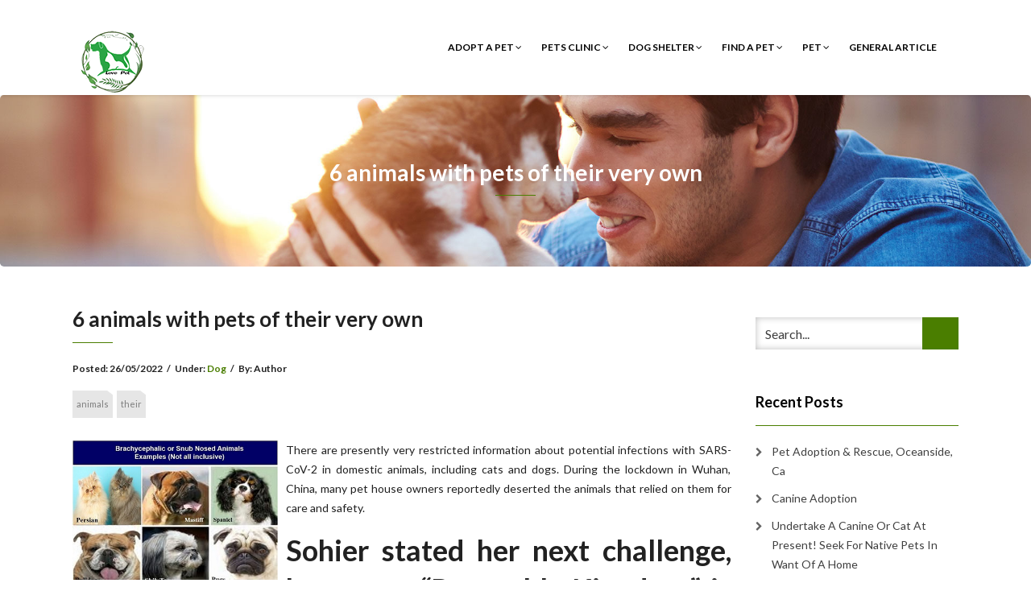

--- FILE ---
content_type: text/html; charset=UTF-8
request_url: http://foundpets.org/6-animals-with-pets-of-their-very-own.html
body_size: 13010
content:
<!DOCTYPE html>
<html lang="en-US">
<head>
    <meta charset="UTF-8" />
    <meta http-equiv="X-UA-Compatible" content="IE=edge" />
    <meta name="viewport" content="width=device-width, initial-scale=1" />
        <meta name='robots' content='index, follow, max-image-preview:large, max-snippet:-1, max-video-preview:-1' />

	<!-- This site is optimized with the Yoast SEO plugin v26.6 - https://yoast.com/wordpress/plugins/seo/ -->
	<title>6 animals with pets of their very own - foundpets.org</title>
	<link rel="canonical" href="http://foundpets.org/6-animals-with-pets-of-their-very-own.html" />
	<meta property="og:locale" content="en_US" />
	<meta property="og:type" content="article" />
	<meta property="og:title" content="6 animals with pets of their very own - foundpets.org" />
	<meta property="og:description" content="There are presently very restricted information about potential infections with SARS-CoV-2 in domestic animals, including cats and dogs. During the lockdown in Wuhan, China, many pet house owners reportedly deserted the animals that relied on them for care and safety. Sohier stated her next challenge, known as &#8220;Peaceable Kingdom,&#8221; is a comply with-up to &#8220;Animals,&#8221; however it will concentrate on rescue animals. Decreasing the efficacy [&hellip;]" />
	<meta property="og:url" content="http://foundpets.org/6-animals-with-pets-of-their-very-own.html" />
	<meta property="og:site_name" content="foundpets.org" />
	<meta property="article:published_time" content="2022-05-26T01:07:26+00:00" />
	<meta property="og:image" content="https://www.amc.af.mil/portals/12/AMC%20Tvl%20Pg/Snub%20Nosed%20Examples%20-450%20pix%20Copy.jpg" />
	<meta name="author" content="Author" />
	<meta name="twitter:card" content="summary_large_image" />
	<meta name="twitter:label1" content="Written by" />
	<meta name="twitter:data1" content="Author" />
	<meta name="twitter:label2" content="Est. reading time" />
	<meta name="twitter:data2" content="2 minutes" />
	<script type="application/ld+json" class="yoast-schema-graph">{"@context":"https://schema.org","@graph":[{"@type":"Article","@id":"http://foundpets.org/6-animals-with-pets-of-their-very-own.html#article","isPartOf":{"@id":"http://foundpets.org/6-animals-with-pets-of-their-very-own.html"},"author":{"name":"Author","@id":"https://foundpets.org/#/schema/person/73dce1c620b581884d8ba5899047f946"},"headline":"6 animals with pets of their very own","datePublished":"2022-05-26T01:07:26+00:00","mainEntityOfPage":{"@id":"http://foundpets.org/6-animals-with-pets-of-their-very-own.html"},"wordCount":427,"commentCount":0,"publisher":{"@id":"https://foundpets.org/#/schema/person/73dce1c620b581884d8ba5899047f946"},"image":{"@id":"http://foundpets.org/6-animals-with-pets-of-their-very-own.html#primaryimage"},"thumbnailUrl":"https://www.amc.af.mil/portals/12/AMC%20Tvl%20Pg/Snub%20Nosed%20Examples%20-450%20pix%20Copy.jpg","keywords":["animals","their"],"articleSection":["Dog"],"inLanguage":"en-US"},{"@type":"WebPage","@id":"http://foundpets.org/6-animals-with-pets-of-their-very-own.html","url":"http://foundpets.org/6-animals-with-pets-of-their-very-own.html","name":"6 animals with pets of their very own - foundpets.org","isPartOf":{"@id":"https://foundpets.org/#website"},"primaryImageOfPage":{"@id":"http://foundpets.org/6-animals-with-pets-of-their-very-own.html#primaryimage"},"image":{"@id":"http://foundpets.org/6-animals-with-pets-of-their-very-own.html#primaryimage"},"thumbnailUrl":"https://www.amc.af.mil/portals/12/AMC%20Tvl%20Pg/Snub%20Nosed%20Examples%20-450%20pix%20Copy.jpg","datePublished":"2022-05-26T01:07:26+00:00","breadcrumb":{"@id":"http://foundpets.org/6-animals-with-pets-of-their-very-own.html#breadcrumb"},"inLanguage":"en-US","potentialAction":[{"@type":"ReadAction","target":["http://foundpets.org/6-animals-with-pets-of-their-very-own.html"]}]},{"@type":"ImageObject","inLanguage":"en-US","@id":"http://foundpets.org/6-animals-with-pets-of-their-very-own.html#primaryimage","url":"https://www.amc.af.mil/portals/12/AMC%20Tvl%20Pg/Snub%20Nosed%20Examples%20-450%20pix%20Copy.jpg","contentUrl":"https://www.amc.af.mil/portals/12/AMC%20Tvl%20Pg/Snub%20Nosed%20Examples%20-450%20pix%20Copy.jpg"},{"@type":"BreadcrumbList","@id":"http://foundpets.org/6-animals-with-pets-of-their-very-own.html#breadcrumb","itemListElement":[{"@type":"ListItem","position":1,"name":"Home","item":"https://foundpets.org/"},{"@type":"ListItem","position":2,"name":"6 animals with pets of their very own"}]},{"@type":"WebSite","@id":"https://foundpets.org/#website","url":"https://foundpets.org/","name":"foundpets.org","description":"All About Pets And Animals","publisher":{"@id":"https://foundpets.org/#/schema/person/73dce1c620b581884d8ba5899047f946"},"potentialAction":[{"@type":"SearchAction","target":{"@type":"EntryPoint","urlTemplate":"https://foundpets.org/?s={search_term_string}"},"query-input":{"@type":"PropertyValueSpecification","valueRequired":true,"valueName":"search_term_string"}}],"inLanguage":"en-US"},{"@type":["Person","Organization"],"@id":"https://foundpets.org/#/schema/person/73dce1c620b581884d8ba5899047f946","name":"Author","image":{"@type":"ImageObject","inLanguage":"en-US","@id":"https://foundpets.org/#/schema/person/image/","url":"http://foundpets.org/wp-content/uploads/2019/02/pets-vector-template-this-could-be-use-as-of-pet-shop-png_99442-1.png","contentUrl":"http://foundpets.org/wp-content/uploads/2019/02/pets-vector-template-this-could-be-use-as-of-pet-shop-png_99442-1.png","width":100,"height":100,"caption":"Author"},"logo":{"@id":"https://foundpets.org/#/schema/person/image/"},"url":"http://foundpets.org/author/pamela"}]}</script>
	<!-- / Yoast SEO plugin. -->


<link rel='dns-prefetch' href='//fonts.googleapis.com' />
<link rel="alternate" type="application/rss+xml" title="foundpets.org &raquo; Feed" href="http://foundpets.org/feed" />
<link rel="alternate" title="oEmbed (JSON)" type="application/json+oembed" href="http://foundpets.org/wp-json/oembed/1.0/embed?url=http%3A%2F%2Ffoundpets.org%2F6-animals-with-pets-of-their-very-own.html" />
<link rel="alternate" title="oEmbed (XML)" type="text/xml+oembed" href="http://foundpets.org/wp-json/oembed/1.0/embed?url=http%3A%2F%2Ffoundpets.org%2F6-animals-with-pets-of-their-very-own.html&#038;format=xml" />
<style id='wp-img-auto-sizes-contain-inline-css' type='text/css'>
img:is([sizes=auto i],[sizes^="auto," i]){contain-intrinsic-size:3000px 1500px}
/*# sourceURL=wp-img-auto-sizes-contain-inline-css */
</style>
<style id='wp-emoji-styles-inline-css' type='text/css'>

	img.wp-smiley, img.emoji {
		display: inline !important;
		border: none !important;
		box-shadow: none !important;
		height: 1em !important;
		width: 1em !important;
		margin: 0 0.07em !important;
		vertical-align: -0.1em !important;
		background: none !important;
		padding: 0 !important;
	}
/*# sourceURL=wp-emoji-styles-inline-css */
</style>
<style id='wp-block-library-inline-css' type='text/css'>
:root{--wp-block-synced-color:#7a00df;--wp-block-synced-color--rgb:122,0,223;--wp-bound-block-color:var(--wp-block-synced-color);--wp-editor-canvas-background:#ddd;--wp-admin-theme-color:#007cba;--wp-admin-theme-color--rgb:0,124,186;--wp-admin-theme-color-darker-10:#006ba1;--wp-admin-theme-color-darker-10--rgb:0,107,160.5;--wp-admin-theme-color-darker-20:#005a87;--wp-admin-theme-color-darker-20--rgb:0,90,135;--wp-admin-border-width-focus:2px}@media (min-resolution:192dpi){:root{--wp-admin-border-width-focus:1.5px}}.wp-element-button{cursor:pointer}:root .has-very-light-gray-background-color{background-color:#eee}:root .has-very-dark-gray-background-color{background-color:#313131}:root .has-very-light-gray-color{color:#eee}:root .has-very-dark-gray-color{color:#313131}:root .has-vivid-green-cyan-to-vivid-cyan-blue-gradient-background{background:linear-gradient(135deg,#00d084,#0693e3)}:root .has-purple-crush-gradient-background{background:linear-gradient(135deg,#34e2e4,#4721fb 50%,#ab1dfe)}:root .has-hazy-dawn-gradient-background{background:linear-gradient(135deg,#faaca8,#dad0ec)}:root .has-subdued-olive-gradient-background{background:linear-gradient(135deg,#fafae1,#67a671)}:root .has-atomic-cream-gradient-background{background:linear-gradient(135deg,#fdd79a,#004a59)}:root .has-nightshade-gradient-background{background:linear-gradient(135deg,#330968,#31cdcf)}:root .has-midnight-gradient-background{background:linear-gradient(135deg,#020381,#2874fc)}:root{--wp--preset--font-size--normal:16px;--wp--preset--font-size--huge:42px}.has-regular-font-size{font-size:1em}.has-larger-font-size{font-size:2.625em}.has-normal-font-size{font-size:var(--wp--preset--font-size--normal)}.has-huge-font-size{font-size:var(--wp--preset--font-size--huge)}.has-text-align-center{text-align:center}.has-text-align-left{text-align:left}.has-text-align-right{text-align:right}.has-fit-text{white-space:nowrap!important}#end-resizable-editor-section{display:none}.aligncenter{clear:both}.items-justified-left{justify-content:flex-start}.items-justified-center{justify-content:center}.items-justified-right{justify-content:flex-end}.items-justified-space-between{justify-content:space-between}.screen-reader-text{border:0;clip-path:inset(50%);height:1px;margin:-1px;overflow:hidden;padding:0;position:absolute;width:1px;word-wrap:normal!important}.screen-reader-text:focus{background-color:#ddd;clip-path:none;color:#444;display:block;font-size:1em;height:auto;left:5px;line-height:normal;padding:15px 23px 14px;text-decoration:none;top:5px;width:auto;z-index:100000}html :where(.has-border-color){border-style:solid}html :where([style*=border-top-color]){border-top-style:solid}html :where([style*=border-right-color]){border-right-style:solid}html :where([style*=border-bottom-color]){border-bottom-style:solid}html :where([style*=border-left-color]){border-left-style:solid}html :where([style*=border-width]){border-style:solid}html :where([style*=border-top-width]){border-top-style:solid}html :where([style*=border-right-width]){border-right-style:solid}html :where([style*=border-bottom-width]){border-bottom-style:solid}html :where([style*=border-left-width]){border-left-style:solid}html :where(img[class*=wp-image-]){height:auto;max-width:100%}:where(figure){margin:0 0 1em}html :where(.is-position-sticky){--wp-admin--admin-bar--position-offset:var(--wp-admin--admin-bar--height,0px)}@media screen and (max-width:600px){html :where(.is-position-sticky){--wp-admin--admin-bar--position-offset:0px}}

/*# sourceURL=wp-block-library-inline-css */
</style><style id='global-styles-inline-css' type='text/css'>
:root{--wp--preset--aspect-ratio--square: 1;--wp--preset--aspect-ratio--4-3: 4/3;--wp--preset--aspect-ratio--3-4: 3/4;--wp--preset--aspect-ratio--3-2: 3/2;--wp--preset--aspect-ratio--2-3: 2/3;--wp--preset--aspect-ratio--16-9: 16/9;--wp--preset--aspect-ratio--9-16: 9/16;--wp--preset--color--black: #000000;--wp--preset--color--cyan-bluish-gray: #abb8c3;--wp--preset--color--white: #ffffff;--wp--preset--color--pale-pink: #f78da7;--wp--preset--color--vivid-red: #cf2e2e;--wp--preset--color--luminous-vivid-orange: #ff6900;--wp--preset--color--luminous-vivid-amber: #fcb900;--wp--preset--color--light-green-cyan: #7bdcb5;--wp--preset--color--vivid-green-cyan: #00d084;--wp--preset--color--pale-cyan-blue: #8ed1fc;--wp--preset--color--vivid-cyan-blue: #0693e3;--wp--preset--color--vivid-purple: #9b51e0;--wp--preset--gradient--vivid-cyan-blue-to-vivid-purple: linear-gradient(135deg,rgb(6,147,227) 0%,rgb(155,81,224) 100%);--wp--preset--gradient--light-green-cyan-to-vivid-green-cyan: linear-gradient(135deg,rgb(122,220,180) 0%,rgb(0,208,130) 100%);--wp--preset--gradient--luminous-vivid-amber-to-luminous-vivid-orange: linear-gradient(135deg,rgb(252,185,0) 0%,rgb(255,105,0) 100%);--wp--preset--gradient--luminous-vivid-orange-to-vivid-red: linear-gradient(135deg,rgb(255,105,0) 0%,rgb(207,46,46) 100%);--wp--preset--gradient--very-light-gray-to-cyan-bluish-gray: linear-gradient(135deg,rgb(238,238,238) 0%,rgb(169,184,195) 100%);--wp--preset--gradient--cool-to-warm-spectrum: linear-gradient(135deg,rgb(74,234,220) 0%,rgb(151,120,209) 20%,rgb(207,42,186) 40%,rgb(238,44,130) 60%,rgb(251,105,98) 80%,rgb(254,248,76) 100%);--wp--preset--gradient--blush-light-purple: linear-gradient(135deg,rgb(255,206,236) 0%,rgb(152,150,240) 100%);--wp--preset--gradient--blush-bordeaux: linear-gradient(135deg,rgb(254,205,165) 0%,rgb(254,45,45) 50%,rgb(107,0,62) 100%);--wp--preset--gradient--luminous-dusk: linear-gradient(135deg,rgb(255,203,112) 0%,rgb(199,81,192) 50%,rgb(65,88,208) 100%);--wp--preset--gradient--pale-ocean: linear-gradient(135deg,rgb(255,245,203) 0%,rgb(182,227,212) 50%,rgb(51,167,181) 100%);--wp--preset--gradient--electric-grass: linear-gradient(135deg,rgb(202,248,128) 0%,rgb(113,206,126) 100%);--wp--preset--gradient--midnight: linear-gradient(135deg,rgb(2,3,129) 0%,rgb(40,116,252) 100%);--wp--preset--font-size--small: 13px;--wp--preset--font-size--medium: 20px;--wp--preset--font-size--large: 36px;--wp--preset--font-size--x-large: 42px;--wp--preset--spacing--20: 0.44rem;--wp--preset--spacing--30: 0.67rem;--wp--preset--spacing--40: 1rem;--wp--preset--spacing--50: 1.5rem;--wp--preset--spacing--60: 2.25rem;--wp--preset--spacing--70: 3.38rem;--wp--preset--spacing--80: 5.06rem;--wp--preset--shadow--natural: 6px 6px 9px rgba(0, 0, 0, 0.2);--wp--preset--shadow--deep: 12px 12px 50px rgba(0, 0, 0, 0.4);--wp--preset--shadow--sharp: 6px 6px 0px rgba(0, 0, 0, 0.2);--wp--preset--shadow--outlined: 6px 6px 0px -3px rgb(255, 255, 255), 6px 6px rgb(0, 0, 0);--wp--preset--shadow--crisp: 6px 6px 0px rgb(0, 0, 0);}:where(.is-layout-flex){gap: 0.5em;}:where(.is-layout-grid){gap: 0.5em;}body .is-layout-flex{display: flex;}.is-layout-flex{flex-wrap: wrap;align-items: center;}.is-layout-flex > :is(*, div){margin: 0;}body .is-layout-grid{display: grid;}.is-layout-grid > :is(*, div){margin: 0;}:where(.wp-block-columns.is-layout-flex){gap: 2em;}:where(.wp-block-columns.is-layout-grid){gap: 2em;}:where(.wp-block-post-template.is-layout-flex){gap: 1.25em;}:where(.wp-block-post-template.is-layout-grid){gap: 1.25em;}.has-black-color{color: var(--wp--preset--color--black) !important;}.has-cyan-bluish-gray-color{color: var(--wp--preset--color--cyan-bluish-gray) !important;}.has-white-color{color: var(--wp--preset--color--white) !important;}.has-pale-pink-color{color: var(--wp--preset--color--pale-pink) !important;}.has-vivid-red-color{color: var(--wp--preset--color--vivid-red) !important;}.has-luminous-vivid-orange-color{color: var(--wp--preset--color--luminous-vivid-orange) !important;}.has-luminous-vivid-amber-color{color: var(--wp--preset--color--luminous-vivid-amber) !important;}.has-light-green-cyan-color{color: var(--wp--preset--color--light-green-cyan) !important;}.has-vivid-green-cyan-color{color: var(--wp--preset--color--vivid-green-cyan) !important;}.has-pale-cyan-blue-color{color: var(--wp--preset--color--pale-cyan-blue) !important;}.has-vivid-cyan-blue-color{color: var(--wp--preset--color--vivid-cyan-blue) !important;}.has-vivid-purple-color{color: var(--wp--preset--color--vivid-purple) !important;}.has-black-background-color{background-color: var(--wp--preset--color--black) !important;}.has-cyan-bluish-gray-background-color{background-color: var(--wp--preset--color--cyan-bluish-gray) !important;}.has-white-background-color{background-color: var(--wp--preset--color--white) !important;}.has-pale-pink-background-color{background-color: var(--wp--preset--color--pale-pink) !important;}.has-vivid-red-background-color{background-color: var(--wp--preset--color--vivid-red) !important;}.has-luminous-vivid-orange-background-color{background-color: var(--wp--preset--color--luminous-vivid-orange) !important;}.has-luminous-vivid-amber-background-color{background-color: var(--wp--preset--color--luminous-vivid-amber) !important;}.has-light-green-cyan-background-color{background-color: var(--wp--preset--color--light-green-cyan) !important;}.has-vivid-green-cyan-background-color{background-color: var(--wp--preset--color--vivid-green-cyan) !important;}.has-pale-cyan-blue-background-color{background-color: var(--wp--preset--color--pale-cyan-blue) !important;}.has-vivid-cyan-blue-background-color{background-color: var(--wp--preset--color--vivid-cyan-blue) !important;}.has-vivid-purple-background-color{background-color: var(--wp--preset--color--vivid-purple) !important;}.has-black-border-color{border-color: var(--wp--preset--color--black) !important;}.has-cyan-bluish-gray-border-color{border-color: var(--wp--preset--color--cyan-bluish-gray) !important;}.has-white-border-color{border-color: var(--wp--preset--color--white) !important;}.has-pale-pink-border-color{border-color: var(--wp--preset--color--pale-pink) !important;}.has-vivid-red-border-color{border-color: var(--wp--preset--color--vivid-red) !important;}.has-luminous-vivid-orange-border-color{border-color: var(--wp--preset--color--luminous-vivid-orange) !important;}.has-luminous-vivid-amber-border-color{border-color: var(--wp--preset--color--luminous-vivid-amber) !important;}.has-light-green-cyan-border-color{border-color: var(--wp--preset--color--light-green-cyan) !important;}.has-vivid-green-cyan-border-color{border-color: var(--wp--preset--color--vivid-green-cyan) !important;}.has-pale-cyan-blue-border-color{border-color: var(--wp--preset--color--pale-cyan-blue) !important;}.has-vivid-cyan-blue-border-color{border-color: var(--wp--preset--color--vivid-cyan-blue) !important;}.has-vivid-purple-border-color{border-color: var(--wp--preset--color--vivid-purple) !important;}.has-vivid-cyan-blue-to-vivid-purple-gradient-background{background: var(--wp--preset--gradient--vivid-cyan-blue-to-vivid-purple) !important;}.has-light-green-cyan-to-vivid-green-cyan-gradient-background{background: var(--wp--preset--gradient--light-green-cyan-to-vivid-green-cyan) !important;}.has-luminous-vivid-amber-to-luminous-vivid-orange-gradient-background{background: var(--wp--preset--gradient--luminous-vivid-amber-to-luminous-vivid-orange) !important;}.has-luminous-vivid-orange-to-vivid-red-gradient-background{background: var(--wp--preset--gradient--luminous-vivid-orange-to-vivid-red) !important;}.has-very-light-gray-to-cyan-bluish-gray-gradient-background{background: var(--wp--preset--gradient--very-light-gray-to-cyan-bluish-gray) !important;}.has-cool-to-warm-spectrum-gradient-background{background: var(--wp--preset--gradient--cool-to-warm-spectrum) !important;}.has-blush-light-purple-gradient-background{background: var(--wp--preset--gradient--blush-light-purple) !important;}.has-blush-bordeaux-gradient-background{background: var(--wp--preset--gradient--blush-bordeaux) !important;}.has-luminous-dusk-gradient-background{background: var(--wp--preset--gradient--luminous-dusk) !important;}.has-pale-ocean-gradient-background{background: var(--wp--preset--gradient--pale-ocean) !important;}.has-electric-grass-gradient-background{background: var(--wp--preset--gradient--electric-grass) !important;}.has-midnight-gradient-background{background: var(--wp--preset--gradient--midnight) !important;}.has-small-font-size{font-size: var(--wp--preset--font-size--small) !important;}.has-medium-font-size{font-size: var(--wp--preset--font-size--medium) !important;}.has-large-font-size{font-size: var(--wp--preset--font-size--large) !important;}.has-x-large-font-size{font-size: var(--wp--preset--font-size--x-large) !important;}
/*# sourceURL=global-styles-inline-css */
</style>

<style id='classic-theme-styles-inline-css' type='text/css'>
/*! This file is auto-generated */
.wp-block-button__link{color:#fff;background-color:#32373c;border-radius:9999px;box-shadow:none;text-decoration:none;padding:calc(.667em + 2px) calc(1.333em + 2px);font-size:1.125em}.wp-block-file__button{background:#32373c;color:#fff;text-decoration:none}
/*# sourceURL=/wp-includes/css/classic-themes.min.css */
</style>
<link rel='stylesheet' id='animate-css-css' href='http://foundpets.org/wp-content/themes/vega/assets/css/animate.css?ver=6.9' type='text/css' media='all' />
<link rel='stylesheet' id='vega-wp-googlefont1-css' href='//fonts.googleapis.com/css?family=Lato%3A400%2C400i%2C700%2C700i%2C900%2C900i&#038;subset=latin-ext&#038;ver=6.9' type='text/css' media='all' />
<link rel='stylesheet' id='bootstrap-css' href='http://foundpets.org/wp-content/themes/vega/assets/css/bootstrap.min.css?ver=6.9' type='text/css' media='all' />
<link rel='stylesheet' id='font-awesome-css' href='http://foundpets.org/wp-content/themes/vega/assets/css/font-awesome.min.css?ver=6.9' type='text/css' media='all' />
<link rel='stylesheet' id='bootstrap-social-css' href='http://foundpets.org/wp-content/themes/vega/assets/css/bootstrap-social.css?ver=6.9' type='text/css' media='all' />
<link rel='stylesheet' id='vega-wp-style-css' href='http://foundpets.org/wp-content/themes/vega/style.css?ver=3.0.0' type='text/css' media='all' />
<link rel='stylesheet' id='vega-wp-color-css' href='http://foundpets.org/wp-content/themes/vega/color-schemes/green.css?ver=6.9' type='text/css' media='all' />
<link rel='stylesheet' id='wp-add-custom-css-css' href='http://foundpets.org?display_custom_css=css&#038;ver=6.9' type='text/css' media='all' />
<script type="text/javascript" src="http://foundpets.org/wp-includes/js/jquery/jquery.min.js?ver=3.7.1" id="jquery-core-js"></script>
<script type="text/javascript" src="http://foundpets.org/wp-includes/js/jquery/jquery-migrate.min.js?ver=3.4.1" id="jquery-migrate-js"></script>
<link rel="https://api.w.org/" href="http://foundpets.org/wp-json/" /><link rel="alternate" title="JSON" type="application/json" href="http://foundpets.org/wp-json/wp/v2/posts/4462" /><link rel="EditURI" type="application/rsd+xml" title="RSD" href="http://foundpets.org/xmlrpc.php?rsd" />
<meta name="generator" content="WordPress 6.9" />
<link rel='shortlink' href='http://foundpets.org/?p=4462' />

        <style> .frontpage-banner.frontpage-banner-parallax-bg:before { width: 100%; height: 100%; background-color: #000000; opacity: 0.35; content: ""; position: absolute; left: 0; top: 0; z-index: 2; } .frontpage-simple-banner:before { width: 100%; height: 100%; background-color: #000000; opacity: 0.35; content: ""; position: absolute; left: 0; top: 0; z-index: 2; } </style>
        
    <style>.frontpage-cta1.parallax-bg:before, .frontpage-cta1.image-bg:before {background-color:#000000} .frontpage-cta1.color-bg{background-color:#000000} </style>
    
    <style>.frontpage-cta2.parallax-bg:before, .frontpage-cta2.image-bg:before {background-color:#000000} .frontpage-cta2.color-bg{background-color:#000000} </style>
    <link rel="icon" href="http://foundpets.org/wp-content/uploads/2019/02/pets-vector-template-this-could-be-use-as-of-pet-shop-png_99442-150x150.png" sizes="32x32" />
<link rel="icon" href="http://foundpets.org/wp-content/uploads/2019/02/pets-vector-template-this-could-be-use-as-of-pet-shop-png_99442.png" sizes="192x192" />
<link rel="apple-touch-icon" href="http://foundpets.org/wp-content/uploads/2019/02/pets-vector-template-this-could-be-use-as-of-pet-shop-png_99442.png" />
<meta name="msapplication-TileImage" content="http://foundpets.org/wp-content/uploads/2019/02/pets-vector-template-this-could-be-use-as-of-pet-shop-png_99442.png" />
</head>
<body class="wp-singular post-template-default single single-post postid-4462 single-format-standard wp-custom-logo wp-theme-vega body_padding">
    
    
    <!-- ========== Navbar ========== -->
    <div class="nav-wrapper">
    <div class="navbar navbar-custom navbar-expand-lg  navbar-fixed-top" role="navigation">
        <div class="container">

            <!-- Logo -->
            <div class="navbar-header">
                <button type="button" class="navbar-toggle navbar-toggler" data-toggle="collapse" data-target=".navbar-collapse" aria-controls="navbarSupportedContent" aria-expanded="false" aria-label="Toggle navigation"><i class="fa fa-bars"></i></button>
                <a class="navbar-brand image-logo" href="http://foundpets.org/"><img src="http://foundpets.org/wp-content/uploads/2019/02/pets-vector-template-this-could-be-use-as-of-pet-shop-png_99442-1.png" alt="foundpets.org" /></a>


            </div>
            <!-- /Logo -->

                        <!-- Navigation -->
            <div class="navbar-collapse collapse justify-content-end"><ul id="menu-secondary-menu" class="nav navbar-nav menu-header navbar-right sm"><li id="menu-item-31" class="menu-item menu-item-type-taxonomy menu-item-object-category menu-item-has-children menu-item-31 nav-item dropdown"><a href="#" data-toggle="dropdown" class="dropdown-toggle" aria-haspopup="true" aria-expanded="false">Adopt A Pet <b class="fa fa-angle-down"></b></a>
<ul class="dropdown-menu"  role="menu">
	<li id="menu-item-32" class="menu-item menu-item-type-taxonomy menu-item-object-category menu-item-32 nav-item"><a href="http://foundpets.org/category/adopt-a-pet/adopt-a-puppy">Adopt A Puppy</a></li>
	<li id="menu-item-33" class="menu-item menu-item-type-taxonomy menu-item-object-category menu-item-33 nav-item"><a href="http://foundpets.org/category/adopt-a-pet/animal-adoptions">Animal Adoptions</a></li>
	<li id="menu-item-34" class="menu-item menu-item-type-taxonomy menu-item-object-category menu-item-34 nav-item"><a href="http://foundpets.org/category/adopt-a-pet/kittens-for-adoption">Kittens For Adoption</a></li>
	<li id="menu-item-35" class="menu-item menu-item-type-taxonomy menu-item-object-category menu-item-35 nav-item"><a href="http://foundpets.org/category/adopt-a-pet/pet-finder">Pet Finder</a></li>
</ul>
</li>
<li id="menu-item-36" class="menu-item menu-item-type-taxonomy menu-item-object-category menu-item-has-children menu-item-36 nav-item dropdown"><a href="#" data-toggle="dropdown" class="dropdown-toggle" aria-haspopup="true" aria-expanded="false">Pets Clinic <b class="fa fa-angle-down"></b></a>
<ul class="dropdown-menu"  role="menu">
	<li id="menu-item-37" class="menu-item menu-item-type-taxonomy menu-item-object-category menu-item-37 nav-item"><a href="http://foundpets.org/category/pets-clinic/animal-rescue-site">Animal Rescue Site</a></li>
	<li id="menu-item-38" class="menu-item menu-item-type-taxonomy menu-item-object-category menu-item-38 nav-item"><a href="http://foundpets.org/category/pets-clinic/dog-rescue">Dog Rescue</a></li>
	<li id="menu-item-39" class="menu-item menu-item-type-taxonomy menu-item-object-category menu-item-39 nav-item"><a href="http://foundpets.org/category/pets-clinic/pet-moving-services">Pet Moving Services</a></li>
	<li id="menu-item-40" class="menu-item menu-item-type-taxonomy menu-item-object-category menu-item-40 nav-item"><a href="http://foundpets.org/category/pets-clinic/poison-control">Poison Control</a></li>
</ul>
</li>
<li id="menu-item-41" class="menu-item menu-item-type-taxonomy menu-item-object-category current-post-ancestor menu-item-has-children menu-item-41 nav-item dropdown"><a href="#" data-toggle="dropdown" class="dropdown-toggle" aria-haspopup="true" aria-expanded="false">Dog Shelter <b class="fa fa-angle-down"></b></a>
<ul class="dropdown-menu"  role="menu">
	<li id="menu-item-42" class="menu-item menu-item-type-taxonomy menu-item-object-category current-post-ancestor current-menu-parent current-post-parent menu-item-42 nav-item"><a href="http://foundpets.org/category/dog-shelter/dog">Dog</a></li>
	<li id="menu-item-43" class="menu-item menu-item-type-taxonomy menu-item-object-category menu-item-43 nav-item"><a href="http://foundpets.org/category/dog-shelter/dogs-for-adoption">Dogs For Adoption</a></li>
	<li id="menu-item-44" class="menu-item menu-item-type-taxonomy menu-item-object-category menu-item-44 nav-item"><a href="http://foundpets.org/category/dog-shelter/dogs-for-sale">Dogs For Sale</a></li>
	<li id="menu-item-45" class="menu-item menu-item-type-taxonomy menu-item-object-category menu-item-45 nav-item"><a href="http://foundpets.org/category/dog-shelter/i-need-a-dog">I Need A Dog</a></li>
</ul>
</li>
<li id="menu-item-46" class="menu-item menu-item-type-taxonomy menu-item-object-category menu-item-has-children menu-item-46 nav-item dropdown"><a href="#" data-toggle="dropdown" class="dropdown-toggle" aria-haspopup="true" aria-expanded="false">Find A Pet <b class="fa fa-angle-down"></b></a>
<ul class="dropdown-menu"  role="menu">
	<li id="menu-item-47" class="menu-item menu-item-type-taxonomy menu-item-object-category menu-item-47 nav-item"><a href="http://foundpets.org/category/find-a-pet/animal-finder">Animal Finder</a></li>
	<li id="menu-item-48" class="menu-item menu-item-type-taxonomy menu-item-object-category menu-item-48 nav-item"><a href="http://foundpets.org/category/find-a-pet/buy-pets-online">Buy Pets Online</a></li>
	<li id="menu-item-49" class="menu-item menu-item-type-taxonomy menu-item-object-category menu-item-49 nav-item"><a href="http://foundpets.org/category/find-a-pet/pet-store">Pet Store</a></li>
	<li id="menu-item-50" class="menu-item menu-item-type-taxonomy menu-item-object-category menu-item-50 nav-item"><a href="http://foundpets.org/category/find-a-pet/pets-for-sale">Pets For Sale</a></li>
</ul>
</li>
<li id="menu-item-52" class="menu-item menu-item-type-taxonomy menu-item-object-category menu-item-has-children menu-item-52 nav-item dropdown"><a href="#" data-toggle="dropdown" class="dropdown-toggle" aria-haspopup="true" aria-expanded="false">Pet <b class="fa fa-angle-down"></b></a>
<ul class="dropdown-menu"  role="menu">
	<li id="menu-item-53" class="menu-item menu-item-type-taxonomy menu-item-object-category menu-item-53 nav-item"><a href="http://foundpets.org/category/pet/exotic-pets">Exotic Pets</a></li>
	<li id="menu-item-54" class="menu-item menu-item-type-taxonomy menu-item-object-category menu-item-54 nav-item"><a href="http://foundpets.org/category/pet/house-pets">House Pets</a></li>
	<li id="menu-item-55" class="menu-item menu-item-type-taxonomy menu-item-object-category menu-item-55 nav-item"><a href="http://foundpets.org/category/pet/our-pets">Our Pets</a></li>
	<li id="menu-item-56" class="menu-item menu-item-type-taxonomy menu-item-object-category menu-item-56 nav-item"><a href="http://foundpets.org/category/pet/puppies">Puppies</a></li>
</ul>
</li>
<li id="menu-item-51" class="menu-item menu-item-type-taxonomy menu-item-object-category menu-item-51 nav-item"><a href="http://foundpets.org/category/general-article">General Article</a></li>
</ul></div>            <!-- /Navigation -->
            

        </div>
        <div class="clearfix"></div>
    </div>
    </div>
    <!-- ========== /Navbar ========== -->




<!-- ========== Banner - Custom Header ========== -->
<div class="jumbotron image-banner banner-custom-header" style="background:url('http://foundpets.org/wp-content/uploads/2016/09/cropped-2.jpg') no-repeat 0 0 #ffffff;background-size:cover;background-position:center center">
    <div class="container">
        <h1 class="block-title wow zoomIn">6 animals with pets of their very own</h1>    </div>
</div>
<!-- ========== /Banner - Custom Header ========== -->
<!-- ========== Page Content ========== -->
<div class="section post-content bg-white">
    <div class="container">
        <div class="row">

            
            <div class="col-md-9">

                <div id="post-4462" class="clearfix post-4462 post type-post status-publish format-standard hentry category-dog tag-animals tag-their">

                                        <!-- Post Title -->
                                                            <h3 class="entry-title">6 animals with pets of their very own</h3>
                                        <!-- /Post Title -->
                    
                                                            <!-- Post Meta -->
                    <div class="entry-meta">
                                                                                                                        Posted: <span class="date updated">26/05/2022</span><span class="sep">/</span>Under: <a href="http://foundpets.org/category/dog-shelter/dog" rel="category tag">Dog</a><span class="sep">/</span>By: <span class="vcard author author_name"><span class="fn">Author</span></span>                    </div>
                    <!-- /Post Meta -->
                    
                                        <!-- Post Tags -->
                    <div class="entry-tags">
                        <p><a href="http://foundpets.org/tag/animals" rel="tag">animals</a><a href="http://foundpets.org/tag/their" rel="tag">their</a></p>
                    </div>
                    <!-- /Post Tags -->
                    
                    
                    
                    
                    <!-- Post Content -->
                    <div class="entry-content">
                    <p><img decoding="async" class='wp-post-image' style='float:left;margin-right:10px;' src="https://www.amc.af.mil/portals/12/AMC%20Tvl%20Pg/Snub%20Nosed%20Examples%20-450%20pix%20Copy.jpg" width="255px" alt="pets and animal"></p>
<p>There are presently very restricted information about potential infections with SARS-CoV-2 in domestic animals, including cats and dogs. During the lockdown in Wuhan, China, many pet house owners reportedly deserted the animals that relied on them for care and safety.</p>
<h2>Sohier stated her next challenge, known as &#8220;Peaceable Kingdom,&#8221; is a comply with-up to &#8220;Animals,&#8221; however it will concentrate on rescue animals.</h2>
<p>Decreasing the efficacy of social distancing puts us all susceptible to failing with our intervention to regulate disease while also jeopardizing our economic system. The extra stringent we&#8217;re in our efforts at social distancing, the more doubtless the constraints on our actions shall be launched rapidly and the less human and animal lives are more likely to be misplaced. During this public well being disaster, re-vaccination of juveniles could be thought-about non-essential in a protected foster house setting – for example, a primary time foster with just one animal or litter, and all different animals in house are adults and vaccinated.</p>
<p>This regulation states that canine and cats assembly specific pre- and post-arrival necessities might qualify for five Day Or Less quarantine program, which has a provision for direct release at Daniel K. Inouye International Airport (Honolulu) after inspection. All procedures have to be adopted or the dog or cat might be denied entry at Kona, Kahului or Lihue Airport. Pets which are denied entry shall be transported to Honolulu for inspection or transported out-of-State at the owner’s expense.</p>
<p>A spokesperson for Los Angeles County Animal Services told NBC News in an e-mail that the county positioned 307 animals in foster care and located homes for 919 pets in March. People forced to attend out coronavirus at house are adopting and fostering shelter dogs and cats to maintain them company. If you are looking for a classroom pet in a class not listed in one of the grants above, or if you prefer to shop at a pet store not listed, you&#8217;ll be able to apply for a Pets within the ClassroomRebate Grant.</p>
<p>National Geographic’s “Complete Guide to Pet Health, Behavior and Happiness” by veterinarian Gary Weitzman will delight animal lovers as a result of it reads like a chat over espresso. Weitzman shares stories, anecdotes along with fascinating facts, corresponding to a 2014 mind scan research that showed similarities between dogs and people in the emotional realm. Topics range from selecting the best pet to accountable pet ownership. Weitzman is president and CEO of the San Diego Humane Society, which receives a portion of the proceeds from the book.</p>
                                        </div>
                    <!-- /Post Content -->

                </div>

                
            </div>

                        <!-- Sidebar -->
            <div class="col-md-3 sidebar">
                


<div class="sidebar-widgets" ><div id="search-2" class="widget widget_search"><form role="search" method="get" class="search-form" action="http://foundpets.org/">
    <input type="search" class="search-field form-control" placeholder="Search..." value="" name="s" title="Search for:"  />
    <button class="btn btn-primary-custom" name="submit" type="submit"><i class="glyphicon glyphicon-arrow-right"></i></button>
</form></div>
		<div id="recent-posts-2" class="widget widget_recent_entries">
		<h3 class="widget-title">Recent Posts</h3>
		<ul>
											<li>
					<a href="http://foundpets.org/pet-adoption-rescue-oceanside-ca-7.html">Pet Adoption &#038; Rescue, Oceanside, Ca</a>
									</li>
											<li>
					<a href="http://foundpets.org/canine-adoption-4.html">Canine Adoption</a>
									</li>
											<li>
					<a href="http://foundpets.org/undertake-a-canine-or-cat-at-present-seek-for-native-pets-in-want-of-a-home.html">Undertake A Canine Or Cat At Present! Seek For Native Pets In Want Of A Home</a>
									</li>
											<li>
					<a href="http://foundpets.org/associate-veterinarian-job-in-smyrna-tn-2.html">Associate Veterinarian Job In Smyrna, Tn</a>
									</li>
											<li>
					<a href="http://foundpets.org/two-cats-in-new-york-state-become-first-us-pets-to-check-positive-for-coronavirus-2.html">Two cats in New York state become first US pets to check positive for coronavirus</a>
									</li>
					</ul>

		</div><div id="categories-2" class="widget widget_categories"><h3 class="widget-title">Categories</h3>
			<ul>
					<li class="cat-item cat-item-9"><a href="http://foundpets.org/category/adopt-a-pet">Adopt A Pet</a>
</li>
	<li class="cat-item cat-item-11"><a href="http://foundpets.org/category/adopt-a-pet/adopt-a-puppy">Adopt A Puppy</a>
</li>
	<li class="cat-item cat-item-12"><a href="http://foundpets.org/category/adopt-a-pet/animal-adoptions">Animal Adoptions</a>
</li>
	<li class="cat-item cat-item-19"><a href="http://foundpets.org/category/find-a-pet/animal-finder">Animal Finder</a>
</li>
	<li class="cat-item cat-item-15"><a href="http://foundpets.org/category/pets-clinic/animal-rescue-site">Animal Rescue Site</a>
</li>
	<li class="cat-item cat-item-20"><a href="http://foundpets.org/category/find-a-pet/buy-pets-online">Buy Pets Online</a>
</li>
	<li class="cat-item cat-item-27"><a href="http://foundpets.org/category/dog-shelter/dog">Dog</a>
</li>
	<li class="cat-item cat-item-16"><a href="http://foundpets.org/category/pets-clinic/dog-rescue">Dog Rescue</a>
</li>
	<li class="cat-item cat-item-28"><a href="http://foundpets.org/category/dog-shelter/dogs-for-adoption">Dogs For Adoption</a>
</li>
	<li class="cat-item cat-item-29"><a href="http://foundpets.org/category/dog-shelter/dogs-for-sale">Dogs For Sale</a>
</li>
	<li class="cat-item cat-item-23"><a href="http://foundpets.org/category/pet/exotic-pets">Exotic Pets</a>
</li>
	<li class="cat-item cat-item-6"><a href="http://foundpets.org/category/find-a-pet">Find A Pet</a>
</li>
	<li class="cat-item cat-item-1"><a href="http://foundpets.org/category/general-article">General Article</a>
</li>
	<li class="cat-item cat-item-1390"><a href="http://foundpets.org/category/find-a-pet/horse">Horse</a>
</li>
	<li class="cat-item cat-item-24"><a href="http://foundpets.org/category/pet/house-pets">House Pets</a>
</li>
	<li class="cat-item cat-item-30"><a href="http://foundpets.org/category/dog-shelter/i-need-a-dog">I Need A Dog</a>
</li>
	<li class="cat-item cat-item-13"><a href="http://foundpets.org/category/adopt-a-pet/kittens-for-adoption">Kittens For Adoption</a>
</li>
	<li class="cat-item cat-item-25"><a href="http://foundpets.org/category/pet/our-pets">Our Pets</a>
</li>
	<li class="cat-item cat-item-1593"><a href="http://foundpets.org/category/pets-clinic/pest-control">Pest Control</a>
</li>
	<li class="cat-item cat-item-7"><a href="http://foundpets.org/category/pet">Pet</a>
</li>
	<li class="cat-item cat-item-1589"><a href="http://foundpets.org/category/pet-crematories">Pet Crematories</a>
</li>
	<li class="cat-item cat-item-14"><a href="http://foundpets.org/category/adopt-a-pet/pet-finder">Pet Finder</a>
</li>
	<li class="cat-item cat-item-17"><a href="http://foundpets.org/category/pets-clinic/pet-moving-services">Pet Moving Services</a>
</li>
	<li class="cat-item cat-item-21"><a href="http://foundpets.org/category/find-a-pet/pet-store">Pet Store</a>
</li>
	<li class="cat-item cat-item-5"><a href="http://foundpets.org/category/pets-clinic">Pets Clinic</a>
</li>
	<li class="cat-item cat-item-22"><a href="http://foundpets.org/category/find-a-pet/pets-for-sale">Pets For Sale</a>
</li>
	<li class="cat-item cat-item-18"><a href="http://foundpets.org/category/pets-clinic/poison-control">Poison Control</a>
</li>
	<li class="cat-item cat-item-26"><a href="http://foundpets.org/category/pet/puppies">Puppies</a>
</li>
			</ul>

			</div><div id="tag_cloud-2" class="widget widget_tag_cloud"><h3 class="widget-title">Tags</h3><div class="tagcloud"><a href="http://foundpets.org/tag/about" class="tag-cloud-link tag-link-79 tag-link-position-1" style="font-size: 13.80487804878pt;" aria-label="about (81 items)">about</a>
<a href="http://foundpets.org/tag/adopt" class="tag-cloud-link tag-link-58 tag-link-position-2" style="font-size: 10.390243902439pt;" aria-label="adopt (40 items)">adopt</a>
<a href="http://foundpets.org/tag/adoption" class="tag-cloud-link tag-link-109 tag-link-position-3" style="font-size: 12.325203252033pt;" aria-label="adoption (59 items)">adoption</a>
<a href="http://foundpets.org/tag/advantages" class="tag-cloud-link tag-link-1076 tag-link-position-4" style="font-size: 8.6829268292683pt;" aria-label="advantages (28 items)">advantages</a>
<a href="http://foundpets.org/tag/after" class="tag-cloud-link tag-link-154 tag-link-position-5" style="font-size: 9.2520325203252pt;" aria-label="after (31 items)">after</a>
<a href="http://foundpets.org/tag/animal" class="tag-cloud-link tag-link-37 tag-link-position-6" style="font-size: 22pt;" aria-label="animal (423 items)">animal</a>
<a href="http://foundpets.org/tag/animals" class="tag-cloud-link tag-link-190 tag-link-position-7" style="font-size: 22pt;" aria-label="animals (421 items)">animals</a>
<a href="http://foundpets.org/tag/article" class="tag-cloud-link tag-link-69 tag-link-position-8" style="font-size: 9.0243902439024pt;" aria-label="article (30 items)">article</a>
<a href="http://foundpets.org/tag/being" class="tag-cloud-link tag-link-1094 tag-link-position-9" style="font-size: 9.9349593495935pt;" aria-label="being (36 items)">being</a>
<a href="http://foundpets.org/tag/benefits" class="tag-cloud-link tag-link-637 tag-link-position-10" style="font-size: 9.2520325203252pt;" aria-label="benefits (31 items)">benefits</a>
<a href="http://foundpets.org/tag/between" class="tag-cloud-link tag-link-1178 tag-link-position-11" style="font-size: 9.5934959349593pt;" aria-label="between (34 items)">between</a>
<a href="http://foundpets.org/tag/california" class="tag-cloud-link tag-link-1054 tag-link-position-12" style="font-size: 8.3414634146341pt;" aria-label="california (26 items)">california</a>
<a href="http://foundpets.org/tag/companionship" class="tag-cloud-link tag-link-1220 tag-link-position-13" style="font-size: 8pt;" aria-label="companionship (24 items)">companionship</a>
<a href="http://foundpets.org/tag/control" class="tag-cloud-link tag-link-139 tag-link-position-14" style="font-size: 8.6829268292683pt;" aria-label="control (28 items)">control</a>
<a href="http://foundpets.org/tag/coronavirus" class="tag-cloud-link tag-link-1197 tag-link-position-15" style="font-size: 17.219512195122pt;" aria-label="coronavirus (161 items)">coronavirus</a>
<a href="http://foundpets.org/tag/covid19" class="tag-cloud-link tag-link-1187 tag-link-position-16" style="font-size: 15.284552845528pt;" aria-label="covid19 (109 items)">covid19</a>
<a href="http://foundpets.org/tag/daily" class="tag-cloud-link tag-link-1283 tag-link-position-17" style="font-size: 9.0243902439024pt;" aria-label="daily (30 items)">daily</a>
<a href="http://foundpets.org/tag/different" class="tag-cloud-link tag-link-1074 tag-link-position-18" style="font-size: 11.414634146341pt;" aria-label="different (49 items)">different</a>
<a href="http://foundpets.org/tag/domestic" class="tag-cloud-link tag-link-1088 tag-link-position-19" style="font-size: 10.162601626016pt;" aria-label="domestic (38 items)">domestic</a>
<a href="http://foundpets.org/tag/emergency" class="tag-cloud-link tag-link-766 tag-link-position-20" style="font-size: 9.0243902439024pt;" aria-label="emergency (30 items)">emergency</a>
<a href="http://foundpets.org/tag/exotic" class="tag-cloud-link tag-link-43 tag-link-position-21" style="font-size: 10.162601626016pt;" aria-label="exotic (38 items)">exotic</a>
<a href="http://foundpets.org/tag/health" class="tag-cloud-link tag-link-1059 tag-link-position-22" style="font-size: 10.845528455285pt;" aria-label="health (44 items)">health</a>
<a href="http://foundpets.org/tag/humans" class="tag-cloud-link tag-link-1073 tag-link-position-23" style="font-size: 11.528455284553pt;" aria-label="humans (50 items)">humans</a>
<a href="http://foundpets.org/tag/individuals" class="tag-cloud-link tag-link-1097 tag-link-position-24" style="font-size: 8.1138211382114pt;" aria-label="individuals (25 items)">individuals</a>
<a href="http://foundpets.org/tag/information" class="tag-cloud-link tag-link-564 tag-link-position-25" style="font-size: 11.756097560976pt;" aria-label="information (53 items)">information</a>
<a href="http://foundpets.org/tag/joyously" class="tag-cloud-link tag-link-1052 tag-link-position-26" style="font-size: 8.3414634146341pt;" aria-label="joyously (26 items)">joyously</a>
<a href="http://foundpets.org/tag/keeping" class="tag-cloud-link tag-link-972 tag-link-position-27" style="font-size: 9.2520325203252pt;" aria-label="keeping (31 items)">keeping</a>
<a href="http://foundpets.org/tag/learn" class="tag-cloud-link tag-link-1217 tag-link-position-28" style="font-size: 8.5691056910569pt;" aria-label="learn (27 items)">learn</a>
<a href="http://foundpets.org/tag/maine" class="tag-cloud-link tag-link-482 tag-link-position-29" style="font-size: 8pt;" aria-label="maine (24 items)">maine</a>
<a href="http://foundpets.org/tag/other" class="tag-cloud-link tag-link-252 tag-link-position-30" style="font-size: 13.121951219512pt;" aria-label="other (69 items)">other</a>
<a href="http://foundpets.org/tag/people" class="tag-cloud-link tag-link-1057 tag-link-position-31" style="font-size: 15.39837398374pt;" aria-label="people (110 items)">people</a>
<a href="http://foundpets.org/tag/policy" class="tag-cloud-link tag-link-1169 tag-link-position-32" style="font-size: 8.6829268292683pt;" aria-label="policy (28 items)">policy</a>
<a href="http://foundpets.org/tag/rescue" class="tag-cloud-link tag-link-38 tag-link-position-33" style="font-size: 13.235772357724pt;" aria-label="rescue (71 items)">rescue</a>
<a href="http://foundpets.org/tag/reuniting" class="tag-cloud-link tag-link-1053 tag-link-position-34" style="font-size: 8.3414634146341pt;" aria-label="reuniting (26 items)">reuniting</a>
<a href="http://foundpets.org/tag/service" class="tag-cloud-link tag-link-555 tag-link-position-35" style="font-size: 9.9349593495935pt;" aria-label="service (36 items)">service</a>
<a href="http://foundpets.org/tag/services" class="tag-cloud-link tag-link-125 tag-link-position-36" style="font-size: 10.048780487805pt;" aria-label="services (37 items)">services</a>
<a href="http://foundpets.org/tag/shelter" class="tag-cloud-link tag-link-63 tag-link-position-37" style="font-size: 9.2520325203252pt;" aria-label="shelter (31 items)">shelter</a>
<a href="http://foundpets.org/tag/their" class="tag-cloud-link tag-link-1164 tag-link-position-38" style="font-size: 9.479674796748pt;" aria-label="their (33 items)">their</a>
<a href="http://foundpets.org/tag/therapy" class="tag-cloud-link tag-link-274 tag-link-position-39" style="font-size: 10.390243902439pt;" aria-label="therapy (40 items)">therapy</a>
<a href="http://foundpets.org/tag/transport" class="tag-cloud-link tag-link-176 tag-link-position-40" style="font-size: 11.756097560976pt;" aria-label="transport (53 items)">transport</a>
<a href="http://foundpets.org/tag/travel" class="tag-cloud-link tag-link-659 tag-link-position-41" style="font-size: 10.50406504065pt;" aria-label="travel (41 items)">travel</a>
<a href="http://foundpets.org/tag/unethical" class="tag-cloud-link tag-link-1072 tag-link-position-42" style="font-size: 9.0243902439024pt;" aria-label="unethical (30 items)">unethical</a>
<a href="http://foundpets.org/tag/welfare" class="tag-cloud-link tag-link-1042 tag-link-position-43" style="font-size: 10.048780487805pt;" aria-label="welfare (37 items)">welfare</a>
<a href="http://foundpets.org/tag/wellness" class="tag-cloud-link tag-link-1048 tag-link-position-44" style="font-size: 9.3658536585366pt;" aria-label="wellness (32 items)">wellness</a>
<a href="http://foundpets.org/tag/wildfires" class="tag-cloud-link tag-link-1055 tag-link-position-45" style="font-size: 8.3414634146341pt;" aria-label="wildfires (26 items)">wildfires</a></div>
</div><div id="nav_menu-3" class="widget widget_nav_menu"><h3 class="widget-title">About Us</h3><div class="menu-about-us-container"><ul id="menu-about-us" class="menu"><li id="menu-item-19" class="menu-item menu-item-type-post_type menu-item-object-page menu-item-19"><a href="http://foundpets.org/contact-us">Contact Us</a></li>
<li id="menu-item-18" class="menu-item menu-item-type-post_type menu-item-object-page menu-item-18"><a href="http://foundpets.org/advertise-here">Advertise Here</a></li>
<li id="menu-item-16" class="menu-item menu-item-type-post_type menu-item-object-page menu-item-16"><a href="http://foundpets.org/disclosure-policy">Disclosure Policy</a></li>
<li id="menu-item-17" class="menu-item menu-item-type-post_type menu-item-object-page menu-item-17"><a href="http://foundpets.org/sitemap">Sitemap</a></li>
</ul></div></div><div id="block-2" class="widget widget_block"><h3 class="widget-title">Support Links</h3><div class="wp-widget-group__inner-blocks"></div></div><div id="magenet_widget-2" class="widget widget_magenet_widget"><aside class="widget magenet_widget_box"><div class="mads-block"></div></aside></div><div id="block-4" class="widget widget_block"><h3 class="widget-title">Partner Links</h3><div class="wp-widget-group__inner-blocks"></div></div></div>
 
            </div>
            <!-- /Sidebar -->
            
        </div>
    </div>
</div>
<!-- ========== /Page Content ========== -->


<!-- wmm w -->




<!-- ========== Footer Nav and Copyright ========== -->
<div class="footer">
    <div class="container">
        <div class="row">
            <div class="col-md-8">
                                
                                <!-- Navigation -->
                                <!-- /Navigation -->
                                
            </div>
            <div class="col-md-4">
                <!-- Copyright and Credits -->
                                                <div class="copyright">foundpets.org 2026<br /><span class="credit">Vega Wordpress Theme by <a target="_blank" href="https://www.lyrathemes.com">LyraThemes</a></span></div>
                <!-- /Copyright and Credits -->
            </div>
        </div>
    </div>
</div>
<!-- ========== /Footer Nav and Copyright ========== -->

<!-- Back to Top -->
<div id="back_to_top">
    <div class="container">
        <a href="#"><i class="fa fa-chevron-up"></i></a>
    </div>
</div>
<!-- /Back to Top -->
<script type="speculationrules">
{"prefetch":[{"source":"document","where":{"and":[{"href_matches":"/*"},{"not":{"href_matches":["/wp-*.php","/wp-admin/*","/wp-content/uploads/*","/wp-content/*","/wp-content/plugins/*","/wp-content/themes/vega/*","/*\\?(.+)"]}},{"not":{"selector_matches":"a[rel~=\"nofollow\"]"}},{"not":{"selector_matches":".no-prefetch, .no-prefetch a"}}]},"eagerness":"conservative"}]}
</script>
<script type="text/javascript" src="http://foundpets.org/wp-content/themes/vega/assets/js/bootstrap.min.js?ver=6.9" id="bootstrap-js"></script>
<script type="text/javascript" src="http://foundpets.org/wp-content/themes/vega/assets/js/jquery.smartmenus.min.js?ver=6.9" id="jquery-smartmenus-js"></script>
<script type="text/javascript" src="http://foundpets.org/wp-content/themes/vega/assets/js/jquery.smartmenus.bootstrap.min.js?ver=6.9" id="jquery-smartmenus-bootstrap-js"></script>
<script type="text/javascript" src="http://foundpets.org/wp-content/themes/vega/assets/js/wow.min.js?ver=6.9" id="wow-js"></script>
<script type="text/javascript" src="http://foundpets.org/wp-content/themes/vega/assets/js/vega-wp-anim.js?ver=6.9" id="vega-wp-themejs-anim-js"></script>
<script type="text/javascript" src="http://foundpets.org/wp-content/themes/vega/assets/js/parallax.min.js?ver=6.9" id="parallax-js"></script>
<script type="text/javascript" src="http://foundpets.org/wp-content/themes/vega/assets/js/jquery.matchHeight-min.js?ver=6.9" id="jquery-match-height-js"></script>
<script type="text/javascript" src="http://foundpets.org/wp-content/themes/vega/assets/js/vega-wp.js?ver=3.0.0" id="vega-wp-themejs-js"></script>
<script id="wp-emoji-settings" type="application/json">
{"baseUrl":"https://s.w.org/images/core/emoji/17.0.2/72x72/","ext":".png","svgUrl":"https://s.w.org/images/core/emoji/17.0.2/svg/","svgExt":".svg","source":{"concatemoji":"http://foundpets.org/wp-includes/js/wp-emoji-release.min.js?ver=6.9"}}
</script>
<script type="module">
/* <![CDATA[ */
/*! This file is auto-generated */
const a=JSON.parse(document.getElementById("wp-emoji-settings").textContent),o=(window._wpemojiSettings=a,"wpEmojiSettingsSupports"),s=["flag","emoji"];function i(e){try{var t={supportTests:e,timestamp:(new Date).valueOf()};sessionStorage.setItem(o,JSON.stringify(t))}catch(e){}}function c(e,t,n){e.clearRect(0,0,e.canvas.width,e.canvas.height),e.fillText(t,0,0);t=new Uint32Array(e.getImageData(0,0,e.canvas.width,e.canvas.height).data);e.clearRect(0,0,e.canvas.width,e.canvas.height),e.fillText(n,0,0);const a=new Uint32Array(e.getImageData(0,0,e.canvas.width,e.canvas.height).data);return t.every((e,t)=>e===a[t])}function p(e,t){e.clearRect(0,0,e.canvas.width,e.canvas.height),e.fillText(t,0,0);var n=e.getImageData(16,16,1,1);for(let e=0;e<n.data.length;e++)if(0!==n.data[e])return!1;return!0}function u(e,t,n,a){switch(t){case"flag":return n(e,"\ud83c\udff3\ufe0f\u200d\u26a7\ufe0f","\ud83c\udff3\ufe0f\u200b\u26a7\ufe0f")?!1:!n(e,"\ud83c\udde8\ud83c\uddf6","\ud83c\udde8\u200b\ud83c\uddf6")&&!n(e,"\ud83c\udff4\udb40\udc67\udb40\udc62\udb40\udc65\udb40\udc6e\udb40\udc67\udb40\udc7f","\ud83c\udff4\u200b\udb40\udc67\u200b\udb40\udc62\u200b\udb40\udc65\u200b\udb40\udc6e\u200b\udb40\udc67\u200b\udb40\udc7f");case"emoji":return!a(e,"\ud83e\u1fac8")}return!1}function f(e,t,n,a){let r;const o=(r="undefined"!=typeof WorkerGlobalScope&&self instanceof WorkerGlobalScope?new OffscreenCanvas(300,150):document.createElement("canvas")).getContext("2d",{willReadFrequently:!0}),s=(o.textBaseline="top",o.font="600 32px Arial",{});return e.forEach(e=>{s[e]=t(o,e,n,a)}),s}function r(e){var t=document.createElement("script");t.src=e,t.defer=!0,document.head.appendChild(t)}a.supports={everything:!0,everythingExceptFlag:!0},new Promise(t=>{let n=function(){try{var e=JSON.parse(sessionStorage.getItem(o));if("object"==typeof e&&"number"==typeof e.timestamp&&(new Date).valueOf()<e.timestamp+604800&&"object"==typeof e.supportTests)return e.supportTests}catch(e){}return null}();if(!n){if("undefined"!=typeof Worker&&"undefined"!=typeof OffscreenCanvas&&"undefined"!=typeof URL&&URL.createObjectURL&&"undefined"!=typeof Blob)try{var e="postMessage("+f.toString()+"("+[JSON.stringify(s),u.toString(),c.toString(),p.toString()].join(",")+"));",a=new Blob([e],{type:"text/javascript"});const r=new Worker(URL.createObjectURL(a),{name:"wpTestEmojiSupports"});return void(r.onmessage=e=>{i(n=e.data),r.terminate(),t(n)})}catch(e){}i(n=f(s,u,c,p))}t(n)}).then(e=>{for(const n in e)a.supports[n]=e[n],a.supports.everything=a.supports.everything&&a.supports[n],"flag"!==n&&(a.supports.everythingExceptFlag=a.supports.everythingExceptFlag&&a.supports[n]);var t;a.supports.everythingExceptFlag=a.supports.everythingExceptFlag&&!a.supports.flag,a.supports.everything||((t=a.source||{}).concatemoji?r(t.concatemoji):t.wpemoji&&t.twemoji&&(r(t.twemoji),r(t.wpemoji)))});
//# sourceURL=http://foundpets.org/wp-includes/js/wp-emoji-loader.min.js
/* ]]> */
</script>

<script defer src="https://static.cloudflareinsights.com/beacon.min.js/vcd15cbe7772f49c399c6a5babf22c1241717689176015" integrity="sha512-ZpsOmlRQV6y907TI0dKBHq9Md29nnaEIPlkf84rnaERnq6zvWvPUqr2ft8M1aS28oN72PdrCzSjY4U6VaAw1EQ==" data-cf-beacon='{"version":"2024.11.0","token":"7a6aa8d0783e40a8a9c71bbd8cb75432","r":1,"server_timing":{"name":{"cfCacheStatus":true,"cfEdge":true,"cfExtPri":true,"cfL4":true,"cfOrigin":true,"cfSpeedBrain":true},"location_startswith":null}}' crossorigin="anonymous"></script>
</body>
</html>
<!-- Dynamic page generated in 0.368 seconds. -->
<!-- Cached page generated by WP-Super-Cache on 2026-01-25 00:36:59 -->

<!-- super cache -->